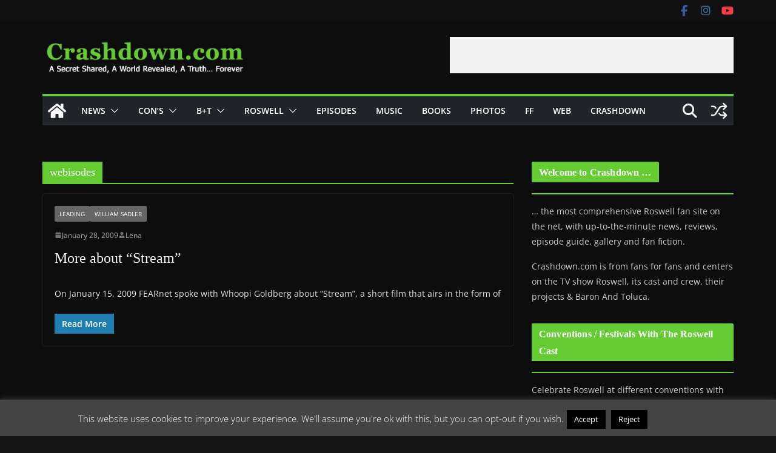

--- FILE ---
content_type: text/html; charset=utf-8
request_url: https://www.google.com/recaptcha/api2/aframe
body_size: 267
content:
<!DOCTYPE HTML><html><head><meta http-equiv="content-type" content="text/html; charset=UTF-8"></head><body><script nonce="qEmsQ4B_howLDPUYYBw_ig">/** Anti-fraud and anti-abuse applications only. See google.com/recaptcha */ try{var clients={'sodar':'https://pagead2.googlesyndication.com/pagead/sodar?'};window.addEventListener("message",function(a){try{if(a.source===window.parent){var b=JSON.parse(a.data);var c=clients[b['id']];if(c){var d=document.createElement('img');d.src=c+b['params']+'&rc='+(localStorage.getItem("rc::a")?sessionStorage.getItem("rc::b"):"");window.document.body.appendChild(d);sessionStorage.setItem("rc::e",parseInt(sessionStorage.getItem("rc::e")||0)+1);localStorage.setItem("rc::h",'1769733731037');}}}catch(b){}});window.parent.postMessage("_grecaptcha_ready", "*");}catch(b){}</script></body></html>